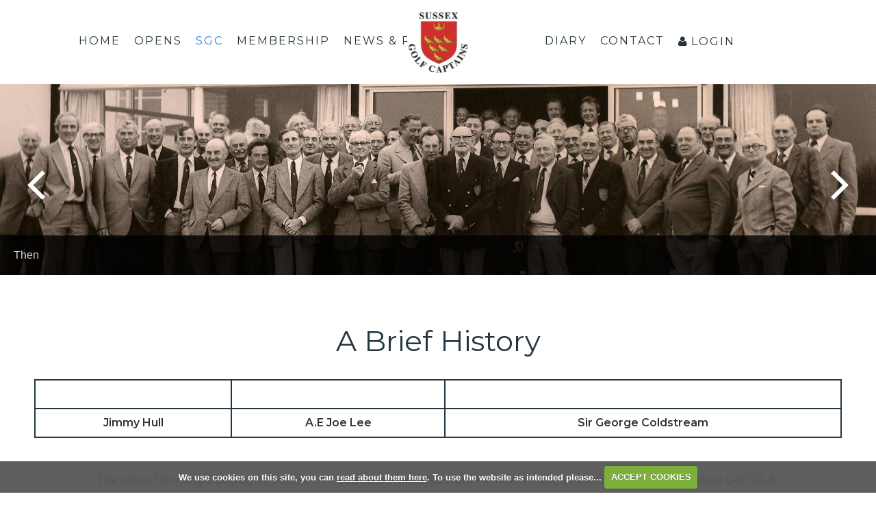

--- FILE ---
content_type: text/html; charset=UTF-8
request_url: https://www.sussexgolfcaptains.org/history
body_size: 23298
content:

<!DOCTYPE html>
<html lang="en">
<head>
<meta http-equiv="X-UA-Compatible" content="IE=edge" />
<title>History</title>


<link href="/styles/bootstrap.1655723398.css" rel="stylesheet" media="screen" type="text/css">
<link href="/styles/bootstrap_common.1655723398.css" rel="stylesheet" media="screen" type="text/css">


<link href="/customcss/styles/sussexcaptains.1681310394.css" rel="stylesheet" type="text/css" media="screen">

<link href="/print.1656928773.css" rel="stylesheet" type="text/css" media="print">
<script>
  var deviceType = 'computer';
  </script>
<meta name="viewport" content="width=device-width, initial-scale=1.0">
<!--[if lt IE 9]>
<script src="/javascript/html5shiv.js"></script>
<![endif]-->

<script src="/javascript/jquery.min.js"></script>
  <script src="/javascript/jquery-migrate-1.4.1.min.js"></script><link rel="stylesheet" href="/styles/fa440/css/font-awesome.min.css">
<script src="/javascript/jquery.mb.browser-master/jquery.mb.browser.min.js"></script><script type="text/javascript" src="/javascript/bootstrap.1655723397.js"></script>


 <link href="/images/resources/sussexcaptains/favicon.png" type="image/png" rel="icon" />

<meta name="revisit-after" content="1 days">
<meta name="robots" content="index,follow">
<meta name="description" content="Sussex Golf Captains">
<meta name="keywords" content="Sussex Golf Captains">
<meta http-equiv="Content-Type" content="text/html; charset=utf-8">
<meta http-equiv='content-language' content='en'>
<link rel="preconnect" href="https://fonts.googleapis.com">
<link rel="preconnect" href="https://fonts.gstatic.com" crossorigin>
<link href="https://fonts.googleapis.com/css2?family=Montserrat:wght@400;500;600&family=DM+Serif+Display&display=swap" rel="stylesheet"> 

<script type="text/javascript">
function resizeDiv() {
  
  var div = document.getElementById('slidecenter').getElementsByClassName('galleryInner')[0];
  
  var parentWidth = div.parentNode.clientWidth;
  var screenWidth = window.innerWidth;
  if (screenWidth > 400 && screenWidth <= 450) {
    var aspectRatio = 1.4; // Change this to the aspect ratio of your DIV
  } else if (screenWidth > 450 && screenWidth <= 600) {
    var aspectRatio = 1.5; // Change this to the aspect ratio of your DIV
  } else {
    var aspectRatio = 1.78; // Change this to the aspect ratio of your DIV
  }
  var maxWidth = parentWidth * 1; // Change this to set the maximum width as a percentage of the parent width e.g 0.8 for 80%
  var width = screenWidth > maxWidth ? maxWidth : screenWidth;
  div.style.width = width + 'px';
  div.style.height = width / aspectRatio + 'px';
}

window.addEventListener('resize', resizeDiv);
// Call the resizeDiv function when the page loads
window.onload = resizeDiv;
</script>
<script type="text/javascript" src="/main.js"></script>
    
<script src="/javascript/jquery.cookie.js"></script>
<script src="/javascript/jquery.cookiecuttr.js"></script>
<link href="/styles/cookiecuttr.css" rel="stylesheet" type="text/css" media="screen">
<script type="text/javascript">
$(document).ready(function () {
$.cookieCuttr({
cookieAnalytics: false,
cookiePolicyLink: "/cookie-usage.php",
cookieMessage: 'We use cookies on this site, you can <a href="{{cookiePolicyLink}}" title="read about our cookies">read about them here</a>. To use the website as intended please...',
cookieNotificationLocationBottom: true,
}); });
</script><script type="text/javascript" src="/highslide/highslide.js"></script>
<link rel="stylesheet" type="text/css" href="/highslide/highslide.css" />
<!--[if lt IE 7]>
<link rel="stylesheet" type="text/css" href="/highslide/highslide-ie6.css" />
<![endif]-->

<script type="text/javascript">
hs.registerOverlay({
	overlayId: 'closebutton',
	position: 'top right',
	fade: 2 // fading the semi-transparent overlay looks bad in IE
});

hs.graphicsDir = '/highslide/graphics/';
hs.wrapperClassName = 'borderless';
hs.showCredits = false;
hs.captionEval = 'this.thumb.alt';
hs.dimmingOpacity = 0.65;
hs.addSlideshow({
        // slideshowGroup: 'group1',
        interval: 5000,
        repeat: false,
        useControls: true,
        fixedControls: true,
        overlayOptions: {
                opacity: .6,
                position: 'top center',
                hideOnMouseOut: true
        }
});
// Optional: a crossfade transition looks good with the slideshow
hs.transitions = ['expand', 'crossfade'];
</script><link rel="stylesheet" href="/nivo-slider/nivo-slider.css" type="text/css" media="screen" />
<script src="/nivo-slider/jquery.nivo.slider.js" type="text/javascript"></script>
<style type="text/css">
.nivo-controlNav {
  position:absolute;
  left:260px;
  bottom:-42px;
}
.nivo-controlNav a {
  display:block;
  width:22px;
  height:22px;
  background:url(/images/nivo-bullets.png) no-repeat;
  text-indent:-9999px;
  border:0;
  margin-right:3px;
  float:left;
}
.nivo-controlNav a.active {
  background-position:0 -22px;
}

.nivo-directionNav a {
  display:block;
  width:30px;
  height:30px;
  background:url(/images/nivo-arrows.png) no-repeat;
  text-indent:-9999px;
  border:0;
}
a.nivo-nextNav {
  background-position:-30px 0;
  right:15px;
}
a.nivo-prevNav {
  left:15px;
}

.nivo-caption {
    text-shadow:none;
    font-family: Helvetica, Arial, sans-serif;
}
.nivo-caption a {
    color:#efe9d1;
    text-decoration:underline;
}

.nivo-directionNav {display: none}
.nivoInner:hover .nivo-directionNav {display: block}

/*====================*/
/*=== Other Styles ===*/
/*====================*/
.clear {
  clear:both;
}
</style>
<script type="text/javascript">
$(function() {
  if ($('.galleryWrapper .nivoInner').length) {
    $('.galleryWrapper .nivoInner').nivoSlider({
       effect: 'fade',
       animSpeed: 800,
       controlNav: true,
       pauseTime: 6000    });
  }

  $('.nivo-controlNav').wrap('<div class="nivo-controlNav-Wrapper"></div>');
});
</script>
<script type='text/javascript'> var layout3 = false; </script>
</head>
<body  class="body-class-history page-url-history  body-root-sgc body-nav-current-2 body-nav-current-has-2  body-public  body-contentpage body-inner " >
  
<div style='display:none;'><p><a style='display:none;' href='/extlink.php' rel='nofollow'>More</a></p></div>
  <div id="outerborder"><div id="outleft"></div>
  <div id="container">
  <!--sphider_noindex-->
    <div id="printbanner"><p class="clubname"><span class='clubnametext'>Sussex Golf Captains</span><img src="/images/resources/sussexcaptains/tssmall-sussexgolfcaptainsnew.png" align="right" alt=""></p></div><div class="header-wrapper noprint">
  <div class="header-space">
    <div class="header-logo">
      <a href="/"><img src="/images/resources/sussexcaptains/header-logo2.jpg"></a>
    </div>
    <div class="navbar navbar-inverse">
      <button type="button" class="btn btn-navbar" data-toggle="collapse" data-target=".nav-collapse">
          	<span class="club-menu-button-lines">
              <span class="icon-bar top-bar"></span>
              <span class="icon-bar middle-bar"></span>
              <span class="icon-bar bottom-bar"></span>
            </span>
            <span class="club-menu-button">Menu</span>
          </button>
      <div class="nav-collapse collapse">
        <div class="navbar-inner">
          <div id="topmenu">
  <ul id="nav" class="nav"><li class="first nav-level-1 nav-menu-home"><a href="/"><span>Home</span></a></li><li class=" nav-level-1 nav-menu-login.php"><a href="/login.php"><span>Login</span></a></li> <li class=" nav-level-1 nav-menu-competition2.php"><a href="/competition2.php"><span>Opens</span></a></li><li class="moredown dropdown nav-level-1 nav-haslevel-2 active top-menu-active nav-menu-sgc"><a href="/sgc" class="moredown dropdown-toggle" data-toggle="dropdown"><span>SGC</span></a><ul class='dropdown-menu' role='menu' aria-labelledby="dropdownMenu"><li class=" nav-level-2 nav-menu-committee"><a href="/committee"><span>Committee</span></a></li><li class=" nav-level-2 current nav-menu-history"><a href="/history"><span>History</span></a></li><li class=" nav-level-2 nav-menu-past_captains"><a href="/past_captains"><span>Past Captains</span></a></li> </ul></li><li class="moredown dropdown nav-level-1 nav-haslevel-2 nav-menu-membership"><a href="/membership" class="moredown dropdown-toggle" data-toggle="dropdown"><span>Membership</span></a><ul class='dropdown-menu' role='menu' aria-labelledby="dropdownMenu"><li class=" nav-level-2 nav-menu-notices"><a href="/notices"><span>Important Information</span></a></li><li class=" nav-level-2 nav-menu-opens_and_offers"><a href="/opens_and_offers"><span>Opens &amp; Offers</span></a></li><li class=" nav-level-2 nav-menu-membership_application_form"><a href="/membership_application_form"><span>Membership Application Form</span></a></li> </ul></li><li class="moredown dropdown nav-level-1 nav-haslevel-2 nav-menu-news_and_results"><a href="/news_and_results" class="moredown dropdown-toggle" data-toggle="dropdown"><span>News &amp; Results</span></a><ul class='dropdown-menu' role='menu' aria-labelledby="dropdownMenu"><li class=" nav-level-2 nav-menu-match_reports_2025"><a href="/match_reports_2025"><span>Match Reports 2025</span></a></li><li class=" nav-level-2 nav-menu-match_reports_2024"><a href="/match_reports_2024"><span>Match Reports 2024</span></a></li><li class=" nav-level-2 nav-menu-match_reports_2021"><a href="/match_reports_2021"><span>Match Reports 2023</span></a></li><li class=" nav-level-2 nav-menu-match_reports_2022"><a href="/match_reports_2022"><span>Match Reports 2022</span></a></li><li class=" nav-level-2 nav-menu-newsletters"><a href="/newsletters"><span>News</span></a></li><li class=" nav-level-2 nav-menu-gallery"><a href="/gallery"><span>Gallery</span></a></li> </ul></li><li class="moredown dropdown nav-level-1 nav-haslevel-2 nav-menu-diary"><a href="/diary" class="moredown dropdown-toggle" data-toggle="dropdown"><span>Diary</span></a><ul class='dropdown-menu' role='menu' aria-labelledby="dropdownMenu"><li class=" nav-level-2 nav-menu-events"><a href="/events"><span>Events</span></a></li> </ul></li><li class=" nav-level-1 nav-menu-contact"><a href="/contact"><span>Contact</span></a></li><li class=" nav-level-1 nav-menu-admin_login"><a href="/admin_login"><span>Login</span></a></li></ul></div>
        </div>
      </div>
    </div>
  </div>
</div>
<div class="content-wrapper">
  <div id="globalwrap">
    <!--/sphider_noindex--><div id="global">
      
      
      <div class="inner-page-wrapper">
  <div class="inner-slideshow" data-dashlane-rid="f096e3ee9275f510" data-form-type="">
    <div class="wysiwyg-editable"><div class="galleryWrapper galleryWrapperNivo"><div class="galleryInner nivoInner" style="height: 436px; width: 2000px; overflow:hidden">
                                
                                    
                                    
            
                        
            
            
                                                                                    

  <img title="#caption-2" src="/images/thumbs/slideshow/sussexcaptains/2000x436/0-0-0-0/1/2_2.jpg" width="2000" height="436" alt="" />

                                            
                                    
                                    
            
                        
            
            
                                                                                    

  <img title="#caption-356" src="/images/thumbs/slideshow/sussexcaptains/2000x436/0-0-0-0/1/2_356.jpg" width="2000" height="436" alt="" />

                    </div></div>
      <div  id="caption-2" style="display:none">
          <p>Then</p>  </div>
          <div  id="caption-356" style="display:none">
          <p>Now</p>  </div>
    
<style type="text/css">
  .galleryWrapperNivo img {display: block}

.galleryWrappervo  {
    position:relative;
}

.galleryInner {
    background:url(/nivo-slider/demo/images/loading.gif) no-repeat 50% 50%;
}

.galleryWrapperNivo  img {
    position:absolute;
    top:0px;
    left:0px;
    display:none;
}
.galleryWrapperNivo  a {
    border:0;
    display:block;
}

.nivo-controlNav {
 position: static;
 margin-right: auto; margin-left: auto;
 width: 100%;
 text-align: center;
 float: none;
}

.nivo-controlNav a {
  display: inline-block; float: none;
}


.nivo-controlNav-Wrapper {
 position: absolute; width: 100%; bottom: 30px; left: 0;
}

#globalwrap .nivo-caption > p {margin: 0; padding: 10px}

</style>
</div>
  </div>
  <div class="inner-main">
    <div class="page-space">
      <div class="inner-full">
        <div class="wysiwyg-editable">
  <h1>A Brief&nbsp;History</h1>
  <table cellspacing="0" cellpadding="0" border="1" align="center" style="width:100%">
    <tbody>
      <tr>
        <td>
          <img data-cke-saved-src="https://sussexcaptains.designmode.intelligentgolf.co.uk/images/thumbs/sites/sussexcaptains/Committee%20and%20Officials/940x0/1/jimmy-hull_med_hr.jpg" src="https://sussexcaptains.designmode.intelligentgolf.co.uk/images/thumbs/sites/sussexcaptains/Committee%20and%20Officials/940x0/1/jimmy-hull_med_hr.jpg" alt="" title="" data-max-height="250" style="max-height:250px">
        </td>
        <td>
          <img data-cke-saved-src="https://sussexcaptains.designmode.intelligentgolf.co.uk/images/thumbs/sites/sussexcaptains/Committee%20and%20Officials/940x0/1/joe-lee_med_hr.jpg" src="https://sussexcaptains.designmode.intelligentgolf.co.uk/images/thumbs/sites/sussexcaptains/Committee%20and%20Officials/940x0/1/joe-lee_med_hr.jpg" alt="" title="" data-max-height="250" style="max-height:250px">
        </td>
        <td>
          <img data-cke-saved-src="https://sussexcaptains.designmode.intelligentgolf.co.uk/images/thumbs/sites/sussexcaptains/Committee%20and%20Officials/940x0/1/sir-george-coldstream_med_hr.jpg" src="https://sussexcaptains.designmode.intelligentgolf.co.uk/images/thumbs/sites/sussexcaptains/Committee%20and%20Officials/940x0/1/sir-george-coldstream_med_hr.jpg" alt="" title="" data-max-height="250" style="max-height:250px">
        </td>
      </tr>
      <tr>
        <td>
          <strong>Jimmy Hull</strong>
        </td>
        <td>
          <strong>A.E Joe Lee</strong>
        </td>
        <td>
          <strong>Sir George Coldstream</strong>
        </td>
      </tr>
    </tbody>
  </table>
  <h6></h6>
  <p>
    <span></span>
    <br>
  </p>
  <p>
    <span>The idea of forming a Society of Sussex Golf Captains emanated from Mr Jimmy Hull, a Past Captain of Peacehaven Golf Club.</span>
  </p>
  <p>
    <span style="color: var(--bodycolor); font-family: var(--bodyfont);">He discussed its possibility with Mr A.E Lee, Hon Secretary of the club, and it was decided that enquiries be made amongst the many past</span>
    <br>
  </p>
  <p>Captains at Peacehaven and other local clubs for their reactions to the idea and ascertain support there may be for such a society.
    <br>
    <br>Mr Hull and Mr Lee sent a letter to all 35 golf clubs in the county (as there were then) initially with little success. After which, the two gentlemen made personal visits to the Sussex golf clubs with letters addressed to every reigning Captain.
    <br>
    <br>Mr Hull had family connections in Gloucestershire who already had a Captains' Society, and it was their set of rules that he proposed to adopt, should the formation of the society be successful.
    <br>After receiving 25 positive replies, it was deemed to be very encouraging, and it was decided to call a meeting of all interested parties. With the support of Mr H.W Andrews and the Captain of Seaford Golf Club, a meeting was held there on 22nd February 1964.
    <br>
    <br>14 Captains attended this meeting, and many letters of apology were received, wishing the society well if formed.
    <br>
    <br>The meeting was indeed a great success, and it was proposed, from the floor, that the society be formed and called The Society of Sussex Golf Captains and that the rules of the Gloucestershire Captains be adopted with suitable amendments as required.
    <br>
    <br>The following officers were elected:
    <br>
    <br>President: Sir George Coldstream KCB, KVCO, QC (Seaford)
    <br>Vice President: Capt, A.F Akhurst, CBE, RN (Seaford)
    <br>Captain: Mr J.C.G Hull (Peacehaven)
    <br>Hon. Sec: Mr A.E Lee (Peacehaven)
    <br>Hon. Treasurer: Mr J Wilkinson (Peacehaven)
    <br>Committee: Mr H.R.T Sayers (Brighton &amp; Hove)
    <br>Mr R.A Gray (Waterhall)
    <br>Mr M.E Parker (Seaford Head)
    <br>
    <br>Again, through the generosity of Mr H.W Andrews, who gave courtesy of the course to the society, the Spring Meeting was held with resounding success, and so the society was truly off to a good start.
    <br>
    <br>Since 1964 the society has grown to over 500 members represented by 50 different Sussex golf clubs, and at the 2004 AGM, the name was changed to The Sussex Golf Captains.
  </p>
  <p>
    <br>
  </p>
  <table border="1" cellspacing="0" cellpadding="0" style="width:100%">
    <tbody>
      <tr>
        <td>
          <a data-cke-saved-href="/uploads/sussexcaptains/File/History of The Sussex Golf Captains.pdf" href="/uploads/sussexcaptains/File/History of The Sussex Golf Captains.pdf">
            <strong>Download the full history of Sussex Golf Captains, here</strong>
          </a>.
        </td>
      </tr>
    </tbody>
  </table>
  <p>
    <br>
  </p>
</div><grammarly-extension data-grammarly-shadow-root="true" style="position: absolute; top: 0px; left: 0px; pointer-events: none; z-index: auto;" class="cGcvT"></grammarly-extension><grammarly-extension data-grammarly-shadow-root="true" style="position: absolute; top: 0px; left: 0px; pointer-events: none; z-index: auto;" class="cGcvT"></grammarly-extension><grammarly-extension data-grammarly-shadow-root="true" style="position: absolute; top: 0px; left: 0px; pointer-events: none; z-index: auto;" class="cGcvT"></grammarly-extension><grammarly-extension data-grammarly-shadow-root="true" style="position: absolute; top: 0px; left: 0px; pointer-events: none; z-index: auto;" class="cGcvT"></grammarly-extension>
      </div>
    </div>
  </div>
</div>
<div class="page-footer" data-dashlane-rid="77ad0b14c2dcb770" data-form-type="">
  <div class="wysiwyg-editable">
      
      
      
      
      
      
      
      <div class="public-footer">
  <div class="page-space">
    <div class="public-footer-row row-fluid">
      <div class="span5 footer-contact">
        <div class="wysiwyg-editable">
  <h4>Contact Us</h4>
  <p>Got a question to ask or some news
    <br>that you would like to share? 
    <a data-cke-saved-href="contact" target="_self" href="contact">Contact us</a>
  </p>
</div>
        <div class="footer-social">
          <div class="wysiwyg-editable">
  <h4>Follow Us On Social Media</h4>
  <p>
    <a data-cke-saved-href="https://www.facebook.com/sussexgolfcaptains" target="_blank" href="https://www.facebook.com/sussexgolfcaptains">
      <em class="fa fa-facebook">&nbsp;</em> Like us on facebook 
    </a>
  </p>
</div>
        </div>
      </div>
      <div class="span3 footer-links">
        <div class="wysiwyg-editable">
  <h4>Useful Links</h4>
  <p>
    <a data-cke-saved-href="https://www.englandgolf.org/" target="_blank" href="https://www.englandgolf.org/">England Golf</a>
  </p>
  <p>
    <a data-cke-saved-href="https://www.congu.co.uk/" target="_blank" href="https://www.congu.co.uk/">CONGU</a>
  </p>
  <p>
    <a data-cke-saved-href="https://www.randa.org/en/" target="_blank" href="https://www.randa.org/en/">R&amp;A</a>
  </p>
  <p>
    <a data-cke-saved-href="https://www.safegolf.org/" target="_blank" href="https://www.safegolf.org/">Safe Golf</a>
  </p>
  <p>
    <a data-cke-saved-href="http://www.sussexgolf.org/" target="_blank" href="http://www.sussexgolf.org/">Sussex County
      <br>
      <span>Golf Association</span> 
    </a>
  </p>
</div>
      </div>
      <div class="span4 footer-twitter" data-dashlane-rid="91d0c260596976b8">
        <div class="wysiwyg-editable">
  <p>
    <br>
  </p>
  <p>
    <a data-cke-saved-href="https://www.golfbreaks.com/en-gb/" target="_blank" href="https://www.golfbreaks.com/en-gb/">
      <img data-cke-saved-src="/images/sites/sussexcaptains/pages/8/940x0/1/golfbreaks.png" src="/images/sites/sussexcaptains/pages/8/940x0/1/golfbreaks.png">
    </a>
    <br>
  </p>
  <p>
    <br>
  </p>
</div>
      </div>
    </div>
  </div>
</div>                                </div>
</div>            <div id="closebutton" class="highslide-overlay closebutton" onclick="return hs.close(this)" title="Close"></div><br style='clear:both;'><br style="clear:both;display:none;"></div><div id="printfooter"><br><img src="/images/resources/sussexcaptains/tssmall-sussexgolfcaptainsnew.png" style="float:left;" class="footerClubLogo"><br><p class=\"para\" style=\"text-align:center;\">Created by intelligentgolf version 10.1.2.<br><br></div></div></div>
</div>
<div class="members-footer">
  <div class="page-space">
    <div class="members-row row-fluid">
      <div class="span9 mf-copy">
        Copyright &copy; 2026 Sussex Golf Captains. All Rights Reserved.
      </div>
      <div class="span3 mf-ig-logo">
        <a href="https://www.intelligentgolf.co.uk" target="_blank"><img src="/images/lightbg_ig_logo.png"></a>
      </div>
    </div>
  </div>
</div></div></div>
<div id="outright"></div></div>
<!-- Google tag (gtag.js) -->
<script async src="https://www.googletagmanager.com/gtag/js?id=G-R2J9T4GHQ5"></script>
<script>
  window.dataLayer = window.dataLayer || [];
  function gtag(){dataLayer.push(arguments);}
  gtag("js", new Date());

  gtag("config", "G-R2J9T4GHQ5", {
    "cookie_flags": "max-age=7200;secure;samesite=none",
    "auth": "Not Logged In",
    "userLevel": "Not Logged In",
    "memberType": "Not Logged In"
  });</script><script>

  // navbar fixererer
  
  $(window).on("scroll touchmove", function () {
    var winwidth = window.innerWidth;
    if (winwidth > 979){
      $('body').toggleClass('fix', $(document).scrollTop() > 50);
    }
    else {
      $('body').removeClass('fix');
    }
  });
  
  // set home box links
  
  $(document).ready(function(){
    $('.body-class-members .home-page-wrapper .bottom-home-row .span4 > a').attr('href','');
    var oneLink = $('.body-public .editor-only-one a').attr('href');
    $('.body-public .home-box-one > a').attr('href', oneLink);
    var twoLink = $('.body-public .editor-only-two a').attr('href');
    $('.body-public .home-box-two > a').attr('href', twoLink);
    var threeLink = $('.body-public .editor-only-three a').attr('href');
    $('.body-public .home-box-three > a').attr('href', threeLink);
  });
  
  // button switcherer
  
  $('.btn-navbar').click(function(){
    $('.btn-navbar').toggleClass('active');
  });
  
  // invalid page
  
  $(document).ready(function(){
    var checkInvalid = $('.body-public #globalwrap h3').html();
    if(checkInvalid == "Invalid Page") {
      $('body').addClass('invalid-page');
    }
  });

</script></body></html>

--- FILE ---
content_type: text/css;charset=UTF-8
request_url: https://www.sussexgolfcaptains.org/customcss/styles/sussexcaptains.1681310394.css
body_size: 44901
content:
/* anton styles */

/* variables */

:root {
  --bodyfont: 'Montserrat', sans-serif;
  --headingfont: 'Montserrat', sans-serif;
  --headingcolor: #263741;
  --headingcolor2: #1686F2;
  --bodycolor: #333;
  --headerbg: #FFF;
  --publicfooterbg: #28363F;
  --membersfooterbg: #DBE9F2;
  --navlink: #26353C;
  --navactivelink: #1B85F3;
  --dropdownbg: #E7F3FF;
  --dropdownbgactive: #cfdae5;
  --scorecardwhite: #eee;
  --scorecardyellow: #fc0;
  --scorecardred: #f00;
  --scorecardgreen: #218621;
}

.CodeMirror-wrap .CodeMirror-scroll {
  height: 600px;
}

.content-wrapper {
  line-height: 28px;
}

.body-public .nav > li.nav-menu-login\.php {
  display: none;
}

.body-public .nav > li.nav-menu-competition\.php {
  display: none;
}

/* general styles */

body {
  font-size: 16px;
  font-family: var(--bodyfont);
  color: var(--bodycolor);
}

h1 {
  font-weight: 400;
  font-size: 42px;
  line-height: 52px;
  color: var(--headingcolor);
  margin-bottom: 30px;
  font-family: var(--headingfont);
}

h2 {
  font-weight: 400;
  font-size: 30px;
  line-height: 40px;
  color: var(--headingcolor);
  margin-top: 20px;
  margin-bottom: 25px;
  font-family: var(--headingfont);
}

h3 {
  font-weight: 400;
  font-size: 26px;
  line-height: 36px;
  color: var(--headingcolor);
  margin-top: 20px;
  margin-bottom: 25px;
  font-family: var(--headingfont);
}

h4 {
  font-size: 22px;
  line-height: 32px;
  font-weight: 400;
  color: var(--headingcolor2);
  margin-bottom: 20px;
}

h5 {
  font-size: 20px;
  line-height: 30px;
  font-weight: 400;
  color: var(--headingcolor2);
  margin-bottom: 20px;
}

h6 {
  font-size: 16px;
  line-height: 26px;
  font-weight: 400;
  margin-bottom: 10px;
  color: var(--headingcolor);
  font-family: var(--headingfont);
}

h5 a, .gallery-image .ss-controls a, .gallery-image .nav-controls a {
  background: transparent;
  color: var(--headingcolor);
  display: inline-block;
  padding: 6px 25px;
  font-weight: 600;
  text-transform: uppercase;
  font-size: 16px;
  letter-spacing: 1px;
  border: 1px solid var(--headingcolor);
  border-radius: 0px;
  margin-top: 10px;
  position: relative;
}

.content-wrapper h5 a:hover, .content-wrapper h5 a:focus, .gallery-image .ss-controls a:hover, .gallery-image .ss-controls a:focus, .gallery-image .nav-controls a:hover, .gallery-image .nav-controls a:focus {
  background: var(--headingcolor);
  color: #fff;
  text-decoration: none;
  border: 1px solid var(--headingcolor);
}

a {
  color: var(--headingcolor);
  transition: all 400ms ease-in-out;
  -moz-transition: all 400ms ease-in-out;
  -webkit-transition: all 400ms ease-in-out;
}

a:hover, a:focus {
  color: var(--headingcolor2);
  text-decoration: none;
}

a:focus {
  outline: 0;
}

input, button, select, textarea {
  font-family: var(--bodyfont);
}

/* header styles */

.header-wrapper {
  position: fixed;
  top: 0px;
  left: 0px;
  background: var(--headerbg);
  width: 100%;
  min-height: 123px;
  z-index: 100;
  transition: all 300ms ease-in-out;
  -moz-transition: all 300ms ease-in-out;
  -webkit-transition: all 300ms ease-in-out;
}

.fix .header-wrapper {
  min-height: 95px;
}

.header-space {
  width: 1170px;
  margin: 0px auto;
}

.header-logo {
  position: absolute;
  left: 0px;
  right: 0px;
  text-align: center;
  top: 17px;
  width: 90px;
  z-index: 30;
  margin: 0px auto;
  transition: all 300ms ease-in-out;
  -moz-transition: all 300ms ease-in-out;
  -webkit-transition: all 300ms ease-in-out;
}

.fix .header-logo {
  top: 5px;
  width: 85px;
}

/* navbar */

.navbar {
  margin: 0px;
}

.navbar-inverse .navbar-inner {
  background: transparent;
  border: none;
  box-shadow: none;
  position: relative;
  top: 40px;
  transition: all 300ms ease-in-out;
  -moz-transition: all 300ms ease-in-out;
  -webkit-transition: all 300ms ease-in-out;
}

.fix .navbar-inverse .navbar-inner {
  top: 27px;
}

.navbar-inverse .navbar-inner .nav > li > a {
  text-transform: uppercase;
  letter-spacing: 2px;
  color: var(--navlink);
  text-shadow: none;
}

.navbar-inverse .navbar-inner .nav > li.current > a, .navbar-inverse .navbar-inner .nav > li > a:hover, .navbar-inverse .navbar-inner .nav > li > a:focus {
  color: var(--navactivelink);
  background: transparent;
}

.navbar-inverse .nav li.dropdown.open > .dropdown-toggle, .navbar-inverse .nav li.dropdown.active > .dropdown-toggle, .navbar-inverse .nav li.dropdown.open.active > .dropdown-toggle {
  background: transparent;
  color: var(--navactivelink);
  box-shadow: none;
}

.dropdown-menu {
  background: var(--dropdownbg);
}

.dropdown-menu > li.current > a, .dropdown-menu > li > a:hover, .dropdown-menu > li > a:focus {
  background: var(--dropdownbgactive);
  color: #333;
}

/* footer */

.public-footer {
  background: var(--publicfooterbg);
  color: #fff;
  padding: 60px 0px;
}

.public-footer h4 {
  text-transform: uppercase;
  letter-spacing: 2px;
  color: #fff;
  font-size: 20px;
  line-height: 26px;
  margin-top: 0px;
  margin-bottom: 15px;
  font-weight: 600;
}

.footer-contact a {
  color: #fff;
}

.footer-contact a:hover {
  text-decoration: underline;
}

.footer-social a {
  color: #fff;
  text-transform: uppercase;
  font-weight: 600;
  letter-spacing: 1px;
}

.footer-social a:hover {
  text-decoration: underline;
}

.footer-social a em {
  margin-right: 4px;
  display: inline-block;
  width: 20px;
  line-height: 20px;
  text-align: center;
  background: #fff;
  color: var(--publicfooterbg);
  border-radius: 2px;
  text-align: center;
}

.footer-social a em::before {
  left: 2px;
  position: relative;
}

.footer-links p {
  margin-bottom: 2px;
}

.footer-links a {
  color: #fff;
}

.footer-links a:hover {
  text-decoration: underline;
}

.members-footer {
  background: var(--dropdownbg);
  padding: 10px 0px;
}

.mf-copy {
  padding-top: 9px;
}

.mf-ig-logo {
  text-align: right;
}

.mf-ig-logo img {
  width: 120px;
}

/* page */

#globalwrap {
  padding-top: 0px;
}

.page-space {
  padding: 0px 200px;
}

/* home */

.home-page-wrapper {
  margin-top: 123px;
  margin-bottom: 120px;
}

.home-slideshow {
  position: relative;
}

.home-slideshow .galleryInner {
  width: 100% !important;
  height: auto !important;
}

.home-intro {
  margin-top: 90px;
  text-align: center;
}

.top-home-row {
  margin-top: 100px;
  display: flex;
}

.top-home-row h3 {
  margin: 0px;
  font-family: var(--bodyfont);
}

.home-news-col h3 {
  background: #1686F2;
  color: #fff;
  font-size: 16px;
  line-height: 26px;
  padding: 10px 30px;
  text-transform: uppercase;
  letter-spacing: 2px;
  font-weight: 600;
}

.home-upcoming-col h3, .home-results-col h3 {
  background: var(--headingcolor);
  color: #fff;
  font-size: 16px;
  line-height: 26px;
  padding: 10px 30px;
  text-transform: uppercase;
  letter-spacing: 2px;
  font-weight: 600;
}

.top-home-row .span4 h4 {
  margin: 0px;
  position: absolute;
  bottom: 0px;
  left: 0px;
  width: 100%;
}

.top-home-row .span4 h4.media-heading {
  position: relative;
}

.top-home-row .span4 h4 a {
  display: inline-block;
  background: #DBE9F2;
  color: var(--headingcolor);
  padding: 10px 30px;
  text-transform: uppercase;
  letter-spacing: 2px;
  font-size: 16px;
  line-height: 26px;
  width: calc(100% - 60px);
}

.top-home-row .span4 h4 a:hover {
  background: var(--headingcolor);
  color: #fff;
}

.top-home-row .span4 {
  background: #E7F3FF;
  padding-bottom: 64px;
  position: relative;
}

.home-upcoming-col .upcomingcomp {
  padding: 0px 30px;
}

.home-results-col .recentcomps {
  padding: 0px 30px;
}

.home-upcoming-col .upcomingcomp a {
  display: block;
}

.home-upcoming-col .upcomingcomp span {
  color: var(--navactivelink);
  text-transform: uppercase;
  letter-spacing: 1px;
  font-weight: 600;
}

.home-news-col .news-item {
  padding: 0px 30px;
}

.home-news-col .img-polaroid {
  background: transparent;
  padding: 0px;
  border: none;
  box-shadow: none;
}

.home-news-col .media > .pull-left {
  margin-right: 15px;
}

.home-news-col .media-body {
  position: relative;
}

.home-news-col .media-heading {
  color: var(--bodycolor);
  font-size: 18px;
  line-height: 26px;
  margin: 0px 0px 8px;
}

.home-news-col .news-date {
  font-size: 0px;
}

.home-news-col .news-date .news-date-inner > span {
  font-size: 16px;
  color: var(--navactivelink);
  text-transform: uppercase;
  letter-spacing: 1px;
  margin-right: 5px;
  font-weight: 600;
}

.home-news-col .news-summary {
  font-size: 0px;
}

.home-news-col .news-summary a {
  position: absolute;
  top: 0px;
  left: 0px;
  width: 100%;
  height: 100%;
  font-size: 0px !important;
}

.bottom-home-row {
  margin-top: 80px;
}

.body-public [class*="editor-only"] {
  display: none;
}

.bottom-home-row .span4 {
  position: relative;
}

.home-box-overlay {
  position: absolute;
  top: 0px;
  left: 0px;
  width: 100%;
  height: 100%;
  z-index: 2;
  background: rgba(0,0,0,0.4);
  transition: all 300ms ease-in-out;
  -moz-transition: all 300ms ease-in-out;
  -webkit-transition: all 300ms ease-in-out;
}

.bottom-home-row .span4:hover .home-box-overlay {
  background: rgba(0,0,0,0);
}

.home-box-content {
  position: absolute;
  top: 50%;
  transform: translateY(-50%);
  left: 10px;
  right: 10px;
  text-align: center;
  color: #fff;
  margin: 0px;
  font-weight: 600;
  letter-spacing: 1px;
  text-transform: uppercase;
  font-size: 20px;
  z-index: 10;
  text-shadow: 1px 1px #000;
}

.home-box-content p {
  color: #fff;
  margin: 0px;
  font-weight: 600;
  letter-spacing: 1px;
}

/* inner */

#global > br {
  display: none;
}

.inner-page-wrapper {
  margin-top: 123px;
  margin-bottom: 110px;
}

.inner-slideshow {
  position: relative;
}

.inner-slideshow .galleryInner {
  width: 100% !important;
  height: auto !important;
}

.inner-full {
  margin-top: 70px;
  text-align: center;
}

.inner-row {
  margin-top: 60px;
}

.inner-col {
  text-align: center;
}

.inner-col h6 {
  font-family: var(--bodyfont);
  color: var(--headingcolor2);
  text-transform: uppercase;
  letter-spacing: 1px;
  font-weight: 600;
  margin: 20px 0px 0px;
}

.inner-col h5 {
  margin: 0px;
  color: var(--bodycolor);
}

.inner-full h6 {
  font-family: var(--bodyfont);
  color: var(--bodycolor);
  text-transform: uppercase;
  letter-spacing: 1px;
  font-weight: 600;
}

/* default pages */

body[class*="php-"], .body-class-members, .body-class-visitorbooking, .body-class-getawayletter, [class*="body-class-setcoursestatus"], .body-class-opens, .body-loginpage {
  background: url('/images/resources/sussexcaptains/members-bg.jpg');
  background-repeat: no-repeat;
  background-size: cover;
  background-attachment: fixed;
  background-position: center;
}

body[class*="php-"] .header-wrapper, .body-class-members .header-wrapper, .body-class-visitorbooking .header-wrapper, .body-class-getawayletter .header-wrapper, [class*="body-class-setcoursestatus"] .header-wrapper, .body-class-opens .header-wrapper, .body-loginpage .header-wrapper {
  background: var(--headerbg);
  width: 100%;
  min-height: 95px;
  position: relative;
}

body[class*="php-"] .header-logo, .body-class-members .header-logo, .body-class-visitorbooking .header-logo, .body-class-getawayletter .header-logo, [class*="body-class-setcoursestatus"] .header-logo, .body-class-opens .header-logo, .body-loginpage .header-logo {
  width: 85px;
  top: 5px;
}

body[class*="php-"] .nav-section, .body-class-members .nav-section, .body-class-visitorbooking .nav-section, .body-class-getawayletter .nav-section, [class*="body-class-setcoursestatus"] .nav-section, .body-class-opens .nav-wrapsectionper, .body-loginpage .nav-section {
  margin-top: 0px;
  width: auto;
}

body[class*="php-"] .header-info, .body-class-members .header-info, .body-class-visitorbooking .header-info, .body-class-getawayletter .header-info, [class*="body-class-setcoursestatus"] .header-info, .body-class-opens .header-info, .body-loginpage .header-info {
  margin-bottom: 10px;
}

body[class*="php-"] .header-login, .body-class-members .header-login, .body-class-visitorbooking .header-login, .body-class-getawayletter .header-login, [class*="body-class-setcoursestatus"] .header-login, .body-class-opens .header-login, .body-loginpage .header-login {
  display: none;
}

body[class*="php-"] .navbar-inverse .navbar-inner, .body-class-members .navbar-inverse .navbar-inner, .body-class-visitorbooking .navbar-inverse .navbar-inner, .body-class-getawayletter .navbar-inverse .navbar-inner, [class*="body-class-setcoursestatus"] .navbar-inverse .navbar-inner, .body-class-opens .navbar-inverse .navbar-inner, .body-loginpage .navbar-inverse .navbar-inner {
  margin-top: 0px;
  margin-left: 0px;
  z-index: 10;
  padding-right: 0px;
  text-align: left;
  position: relative;
  top: 27px;
  width: auto;
}

body[class*="php-"] .header-space, .body-class-members .header-space, .body-class-visitorbooking .header-space, .body-class-getawayletter .header-space, [class*="body-class-setcoursestatus"] .header-space, .body-class-opens .header-space, .body-loginpage .header-space {
  width: 1170px;
  margin: 0px auto;
}

body[class*="php-"] .content-wrapper, .body-class-members .content-wrapper, .body-class-visitorbooking .content-wrapper, .body-class-getawayletter .content-wrapper, [class*="body-class-setcoursestatus"] .content-wrapper, .body-class-opens .content-wrapper, .body-loginpage .content-wrapper {
  width: 1170px;
  margin: 0px auto;
}

body[class*="php-"] #globalwrap, .body-class-visitorbooking #globalwrap, .body-class-getawayletter #globalwrap, [class*="body-class-setcoursestatus"] #globalwrap, .body-class-opens #globalwrap, .body-loginpage #globalwrap {
  margin-top: 110px;
  margin-bottom: 60px;
  border: 2px solid var(--headingcolor2);
  padding: 20px;
  background: rgba(255,255,255,0.9);
}

.body-class-members #container #globalwrap {
  margin-top: 100px;
  margin-bottom: 60px;
  border: 2px solid var(--headingcolor2);
  padding: 20px;
  background: rgba(255,255,255,0.9);
}

body[class*="php-"] .members-footer, .body-class-members .members-footer, .body-class-visitorbooking .members-footer, .body-class-getawayletter .members-footer, [class*="body-class-setcoursestatus"] .members-footer, .body-class-opens .members-footer, .body-loginpage .members-footer {
  background: var(--membersfooterbg);
}

/* sticky footer */

@media (min-width: 768px) {
  html {
    position: relative;
    min-height: 100%;
  }
  body[class*="php-"], .body-class-members, .body-class-visitorbooking, .body-class-getawayletter, [class*="body-class-setcoursestatus"], .body-class-opens, .body-loginpage {
   margin-bottom: 110px; 
  }
  body[class*="php-"] .members-footer, .body-class-members .members-footer, .body-class-visitorbooking .members-footer, .body-class-getawayletter .members-footer, [class*="body-class-setcoursestatus"] .members-footer, .body-class-opens .members-footer, .body-loginpage .members-footer {
    position: absolute;
    bottom: 0px;
    width: 100%;
    height: 40px;
  }
}

/* login page */

#login {
  text-align: center;
}

#login h3 {
  margin: 0px;
  padding-bottom: 20px;
}

#login fieldset {
  padding: 0;
  margin: 0;
  border: 0;
  display: inline-block;
  transform: translateX(-90px);
}

#login input[type*="submit"] {
  margin-top: 20px;
  letter-spacing: 2px;
  font-size: 16px;
}

#login > div {
  padding-bottom: 0px !important;
}

/* buttons */

input[type*="submit"], a.btn, button.btn {
  display: inline-block;
  text-shadow: none;
  background: var(--headingcolor);
  color: #fff;
  padding: 8px 12px;
  border-radius: 0px;
  text-transform: uppercase;
  letter-spacing: 2px;
  font-size: 16px;
  font-weight: 400;
  border: none;
   transition: all 300ms ease-in-out;
  -moz-transition: all 300ms ease-in-out;
  -webkit-transition: all 300ms ease-in-out;
}

input[type*="submit"]:hover, a.btn:hover, button.btn:hover {
  background: var(--headingcolor2);
  color: white;
}

/* no pin page */

.php-login .nav > li.nav-menu-login\.php {
  display: none;
}

.php-login .nav > li.nav-menu-competition\.php {
  display: none;
}

/* members */

thead {
  background: var(--headingcolor);
  color: #fff;
  font-weight: 400;
}

thead a {
  color: #fff;
  text-decoration: underline;
}

.table th {
  font-weight: 400;
}

.php-index.body-class-members #container #globalwrap {
  background: transparent;
  border: none;
  padding: 0px;
}

.php-index #leftcontent > div, .php-index #rightcontent > div {
  background: rgba(255,255,255,0.8);
  border: 2px solid var(--headingcolor2);
  position: relative;
}

.php-index #globalwrap .weatherMini {
  position: absolute;
  top: 2px;
  right: 2px;
}

.php-index #globalwrap .weatherImage.image-night {
  background: transparent;
}

.php-index #globalwrap .weatherImage img {
  background: var(--headingcolor);
  border-radius: 50%;
}

.php-weatherfg #globalwrap .weatherImage.image-night {
  background: transparent;
}

.php-weatherfg #globalwrap .weatherImage img, .php-weatherfg #globalwrap .weatherImage img.image-night {
  background: var(--headingcolor);
  border-radius: 50%;
}

.php-analysis .content-wrapper .pull-left, .php-courseanalysis .content-wrapper .pull-left {
  float: none;
}

.php-analysis .content-wrapper .pull-right, .php-courseanalysis .content-wrapper .pull-right {
  float: none;
}

.content-wrapper .well {
  background: transparent;
  padding: 10px;
  border: none;
  box-shadow: none;
}

.body-class-members .content-wrapper {
  line-height: 28px;
}

.body-class-members .nav-menu-information .dropdown-menu .nav-menu-information {
  display: none;
}

/*.body-class-members .content-wrapper a {
  text-decoration: underline;
}*/

.body-class-members .content-wrapper a.btn {
  text-decoration: none;
}

.body-class-members .header-wrapper .header-logo {
  top: 6px;
  margin-top: 0px;
}

.body-class-members .header-login {
  display: none;
}

.body-class-members .navbar-inverse .navbar-inner {
  margin-right: 0px;
}

.php-halloffame .hallOfFame > div:nth-child(3) {
  padding-left: 20px;
}

#ui-datepicker-div {
  display: none;
}

.php-search .content-wrapper input {
  margin-bottom: 0px;
}

body[class*="php-"] .header-wrapper, .body-class-members .header-wrapper, .body-class-visitorbooking .header-wrapper, .body-class-getawayletter .header-wrapper, [class*="body-class-setcoursestatus"] .header-wrapper, .body-class-opens .header-wrapper, .body-loginpage .header-wrapper {
  position: relative;
}

.body-class-members.body-contentpage .galleryInner {
  width: 100% !important;
  height: auto !important;
}

.body-class-members.body-contentpage .content-wrapper .container {
  width: auto;
}

/* desktop responsive */

@media (min-width: 1600px) and (max-width: 1799px) {
  .page-space {
    padding: 0px 150px;
  }
  .home-upcoming-col .upcomingcomp span {
    letter-spacing: 0px;
  }
}

@media (min-width: 1400px) and (max-width: 1599px) {
  .page-space {
    padding: 0px 100px;
  }
  .home-upcoming-col .upcomingcomp span {
    letter-spacing: 0px;
    text-transform: capitalize;
  }
}

@media (min-width: 1200px) and (max-width: 1399px) {
  .page-space {
    padding: 0px 50px;
  }
  .home-upcoming-col .upcomingcomp span {
    letter-spacing: 0px;
    text-transform: capitalize;
  }
  .home-news-col .news-date .news-date-inner > span {
    text-transform: capitalize;
    letter-spacing: 0px;
  }
}

@media (min-width: 1200px) {
  .body-public .navbar-inner .nav > li:nth-child(1), .body-class-members.php-login .navbar-inner .nav > li:nth-child(1) {
    margin-left: 30px;
  }
  .body-class-members.php-login .navbar-inner .nav > li:nth-child(5) {
    margin-left: 0px;
  }
  .body-public .navbar-inner .nav > li:nth-child(7), .body-class-members.php-login .navbar-inner .nav > li:nth-child(7) {
    margin-left: 100px;
  }
  .body-class-members .navbar-inner .nav > li:nth-child(1) {
    margin-left: 37px;
  }
  .body-class-members .navbar-inner .nav > li:nth-child(5) {
    margin-left: 90px;
  }
}

.navbar-inner li.nav-menu-admin_login > a::before {
  content: '\f007';
  font-family: 'FontAwesome';
  margin-right: 4px;
}

/* main responsive */

/* landscape tablet */

@media (min-width: 980px) and (max-width: 1199px) {
  .page-space {
    padding: 0px 25px;
  }
  .header-space {
    width: 940px;
  }
  .navbar-inverse .navbar-inner .nav > li > a {
    letter-spacing: 0px;
    text-transform: capitalize;
    font-size: 15px;
  }
  .body-public .navbar-inner .nav > li:nth-child(1), .body-class-members.php-login .navbar-inner .nav > li:nth-child(1) {
    margin-left: 30px;
  }
  .body-class-members.php-login .navbar-inner .nav > li:nth-child(5) {
    margin-left: 0px;
  }
  .body-public .navbar-inner .nav > li:nth-child(7), .body-class-members.php-login .navbar-inner .nav > li:nth-child(7) {
    margin-left: 100px;
  }
  .home-upcoming-col .upcomingcomp span {
    letter-spacing: 0px;
    text-transform: capitalize;
  }
  .home-news-col .news-date .news-date-inner > span {
    text-transform: capitalize;
    letter-spacing: 0px;
  }
  .home-news-col h3 {
    text-transform: capitalize;
    letter-spacing: 0px;
    padding: 10px 20px;
  }
  .home-upcoming-col h3, .home-results-col h3 {
    text-transform: capitalize;
    letter-spacing: 0px;
    padding: 10px 20px;
  }
  .home-upcoming-col .upcomingcomp {
    padding: 0px 20px;
  }
  .home-results-col .recentcomps {
    padding: 0px 20px;
  }
  .home-news-col .news-item {
    padding: 0px 20px;
  }
  .top-home-row .span4 h4 a {
    padding: 10px 20px;
    width: calc(100% - 40px);
  }
  body[class*="php-"] .header-space, .body-class-members .header-space, .body-class-visitorbooking .header-space, .body-class-getawayletter .header-space, [class*="body-class-setcoursestatus"] .header-space, .body-class-opens .header-space, .body-loginpage .header-space {
    width: 940px;
  }
  body[class*="php-"] .content-wrapper, .body-class-members .content-wrapper, .body-class-visitorbooking .content-wrapper, .body-class-getawayletter .content-wrapper, [class*="body-class-setcoursestatus"] .content-wrapper, .body-class-opens .content-wrapper, .body-loginpage .content-wrapper {
    width: 940px;
  }
  .body-class-members .navbar-inner .nav > li:nth-child(1) {
    margin-left: 33px;
  }
  .body-class-members .navbar-inner .nav > li:nth-child(5) {
    margin-left: 100px;
  }
  .php-roundmgmt table td, .php-roundmgmt table th {
    padding: 2px;
    font-size: 12px;
  }
  #global.teebooking .tabs li a {
    font-size: 100%;
    padding: 10px;
  }
  .php-roundmgmt .dateperiods {
    width: 56%;
  }
  .php-knockout #globalwrap {
    overflow-x: scroll;
  }
  .table td, .table th, table td, table th {
    padding: 6px;
    font-size: 14px;
  }
}

/* portrait tablet */

@media (min-width: 768px) and (max-width: 979px) {
  .page-space {
    padding: 0px 20px;
  }
  .header-space {
    width: 724px;
  }
  .home-upcoming-col .upcomingcomp span {
    letter-spacing: 0px;
    text-transform: capitalize;
  }
  .home-news-col .news-date .news-date-inner > span {
    text-transform: capitalize;
    letter-spacing: 0px;
  }
  .home-news-col h3 {
    text-transform: capitalize;
    letter-spacing: 0px;
    padding: 10px 10px;
  }
  .home-upcoming-col h3, .home-results-col h3 {
    text-transform: capitalize;
    letter-spacing: 0px;
    padding: 10px 10px;
  }
  .home-upcoming-col .upcomingcomp {
    padding: 0px 10px;
  }
  .home-results-col .recentcomps {
    padding: 0px 10px;
  }
  .home-news-col .news-item {
    padding: 0px 10px;
  }
  .top-home-row .span4 h4 a {
    padding: 10px 10px;
    width: calc(100% - 20px);
    letter-spacing: 0px;
  }
  .home-news-col .media > .pull-left {
    float: none;
  }
  .home-box-content {
    letter-spacing: 0px;
    font-size: 16px;
  }
  .public-footer h4 {
    letter-spacing: 0px;
    text-transform: capitalize;
  }
  body[class*="php-"] .header-space, .body-class-members .header-space, .body-class-visitorbooking .header-space, .body-class-getawayletter .header-space, [class*="body-class-setcoursestatus"] .header-space, .body-class-opens .header-space, .body-loginpage .header-space {
    width: 724px;
  }
  body[class*="php-"] .content-wrapper, .body-class-members .content-wrapper, .body-class-visitorbooking .content-wrapper, .body-class-getawayletter .content-wrapper, [class*="body-class-setcoursestatus"] .content-wrapper, .body-class-opens .content-wrapper, .body-loginpage .content-wrapper {
    width: 724px;
  }
  .table td, .table th, table td, table th {
    font-size: 14px;
    padding: 4px;
  }
  .php-weatherfg div.phone-weather .weatherImage {
    background: transparent;
  }
  .content-wrapper div.phone-weather .wind_direction .wind_speed1 {
    top: 7px;
  }
  .php-hcaplist .btn-group + .btn-group {
    display: block;
    margin-left: 0px;
    margin-top: 10px;
  }
  .php-roundmgmt .dateperiods {
    width: 56%;
  }
  .php-directory .table td {
    padding: 2px;
    font-size: 12px;
  }
  .php-directory .table td > a[href*="mailto"] {
    word-break: break-all;
  }
  input[type*="submit"], a.btn, button.btn {
    padding: 6px 8px;
    letter-spacing: 0px;
    font-weight: 400;
  }
  .php-roundmgmt table td, .php-roundmgmt table th {
    padding: 2px;
    font-size: 11px;
  }
  #global.teebooking .tabs li a {
    font-size: 100%;
    padding: 10px;
  }
  #memteetimes {
    font-size: 14px;
  }
  .body-class-members #globalwrap {
    overflow-x: scroll;
  }
}

/* portrait tablet and mobile */

@media (min-width: 0px) and (max-width: 979px) {
  .header-wrapper {
    position: relative;
    min-height: 95px;
  }
  .header-space {
    position: relative;
  }
  .header-logo {
    position: relative;
    width: 85px;
    top: 5px;
  }
  .home-page-wrapper {
    margin-top: 0px;
  }
  .inner-page-wrapper {
    margin-top: 0px;
  }
  .navbar-inverse .btn-navbar, .navbar-inverse .btn-navbar:focus  {
    width: 120px;
    padding: 5px 10px;
    margin-top: 0px;
    font-size: 16px;
    letter-spacing: 2px;
    background: var(--headingcolor2);
    color: #fff;
    margin-right: 0px;
    position: absolute;
    top: 32px;
    right: 0px;
    border-radius: 0px;
    transition: all 400ms ease-in-out;
    -moz-transition: all 400ms ease-in-out;
    -webkit-transition: all 400ms ease-in-out;
  }
  .navbar-inverse .btn-navbar:hover, .navbar-inverse .btn-navbar.active {
    background: var(--bodycolor);
    color: #fff;
  }
  .btn-navbar .club-menu-button {
    font-family: var(--bodyfont);
    font-size: 16px;
    text-transform: uppercase;
    letter-spacing: 2px;
    margin-left: 10px;
    font-weight: 400;
  }
  .club-menu-button-lines {
    margin-top: 3px;
    margin-right: 15px;
    float: left;
    transition: all 400ms ease-in-out;
    -moz-transition: all 400ms ease-in-out;
    -webkit-transition: all 400ms ease-in-out;
    position: relative;
  }
  .navbar .btn-navbar .icon-bar {
    transition: all 400ms ease-in-out;
    -moz-transition: all 400ms ease-in-out;
    -webkit-transition: all 400ms ease-in-out;
    box-shadow: none;
    width: 24px;
    background: #fff;
  }
  .navbar .btn-navbar:hover .icon-bar, .navbar .btn-navbar.active .icon-bar {
    background: #fff;
  }
  .btn-navbar .icon-bar + .icon-bar {
    margin-top: 0px;
  }
  .btn-navbar.active .icon-bar + .icon-bar {
    margin-top: 1px;
  }
  .nav-section {
    padding: 5px 0px;
  }
  .top-bar {
    position: absolute;
    top: -1px;
  }
  .middle-bar {
    opacity: 1;
    top: 6px;
    position: absolute;
  }
  .bottom-bar {
    position: absolute;
    top: 12px;
  }
  .active .middle-bar {
    opacity: 0;
  }
  .active .top-bar {
    transform: rotate(45deg);
    top: 4px;
  }
  .active .bottom-bar {
    transform: rotate(-45deg);
    top: 4px;
  }
  .navbar-inverse .navbar-inner {
    padding: 10px;
    text-align: left;
    top: 0px;
    margin-top: 10px;
  }
  .navbar-inverse .nav-collapse .nav > li > a, .navbar-inverse .nav-collapse .dropdown-menu a {
    color: var(--navlink);
    font-weight: 400;
    font-size: 16px;
  }
  .navbar-inverse .nav-collapse .nav > li > a:hover, .navbar-inverse .nav-collapse .nav > li.current > a {
    color: var(--navactivelink);
    background: transparent;
  }
  .nav-collapse .dropdown-menu {
    background: var(--dropdownbg);
  }
  .navbar-inverse .nav-collapse .nav > li > a:hover, .navbar-inverse .nav-collapse .nav > li > a:focus, .navbar-inverse .nav-collapse .dropdown-menu a:hover, .navbar-inverse .nav-collapse .dropdown-menu a:focus {
    background: transparent;
    color: var(--navactivelink);
  }
  .navbar-inverse .nav-collapse .dropdown-menu li.current a {
    color: var(--navactivelink);
  }
  .navbar-inverse .nav > li > a::after {
    display: none;
  }
  body[class*="php-"] .navbar-inverse .navbar-inner, .body-class-members .navbar-inverse .navbar-inner, .body-class-visitorbooking .navbar-inverse .navbar-inner, .body-class-getawayletter .navbar-inverse .navbar-inner, [class*="body-class-setcoursestatus"] .navbar-inverse .navbar-inner, .body-class-opens .navbar-inverse .navbar-inner, .body-loginpage .navbar-inverse .navbar-inner {
    top: 0px;
  }
}

/* mobile */

@media (min-width: 0px) and (max-width: 767px) {
  body {
    padding: 0px;
  }
  .page-space {
    padding: 0px 20px;
  }
  .header-space {
    width: auto;
    margin: 0px 10px;
  }
  .header-logo {
    margin-left: 0px;
  }
  .home-slideshow .galleryInner, .home-slideshow .galleryInner img {
    min-height: 180px;
    object-fit: cover;
  }
  .top-home-row {
    display: block;
  }
  .last-col {
    margin-top: 35px;
  }
  .home-news-col h3 {
    text-transform: capitalize;
    letter-spacing: 0px;
    padding: 10px 10px;
  }
  .home-upcoming-col h3, .home-results-col h3 {
    text-transform: capitalize;
    letter-spacing: 0px;
    padding: 10px 15px;
  }
  .home-upcoming-col .upcomingcomp {
    padding: 0px 15px;
  }
  .home-results-col .recentcomps {
    padding: 0px 15px;
  }
  .home-news-col .news-item {
    padding: 0px 15px;
  }
  .top-home-row .span4 h4 a {
    padding: 10px 15px;
    width: calc(100% - 30px);
    letter-spacing: 0px;
  }
  .bottom-home-row.row-fluid .span4 {
    max-width: 500px;
    margin: 0px auto 30px;
  }
  .public-footer {
    text-align: center;
  }
  .footer-links {
    margin-top: 20px;
  }
  .footer-twitter {
    margin-top: 20px;
  }
  .members-footer {
    padding: 15px 0px;
  }
  .mf-copy {
    padding-top: 0px;
    text-align: center;
  }
  .mf-ig-logo {
    text-align: center;
    margin-top: 10px;
  }
  .inner-slideshow .galleryInner, .inner-slideshow .galleryInner img {
    min-height: 120px;
    object-fit: cover;
  }
  .inner-col img {
    max-width: 250px;
    width: 100%;
  }
  body[class*="php-"] .content-wrapper, .body-class-members .content-wrapper, .body-class-visitorbooking .content-wrapper, .body-class-getawayletter .content-wrapper, [class*="body-class-setcoursestatus"] .content-wrapper, .body-class-opens .content-wrapper, .body-loginpage .content-wrapper {
    width: auto;
    margin: 0px 10px;
  }
  body[class*="php-"] .header-space, .body-class-members .header-space, .body-class-visitorbooking .header-space, .body-class-getawayletter .header-space, [class*="body-class-setcoursestatus"] .header-space, .body-class-opens .header-space, .body-loginpage .header-space {
    width: auto;
    margin: 0px 10px;
  }
  .php-weatherfg div.phone-weather .weatherImage {
    background: transparent;
  }
  .content-wrapper div.phone-weather .wind_direction .wind_speed1 {
    top: 7px;
  }
  [class*="body-class-setcoursestatus"] .content-wrapper a {
    word-break: break-all;
  }
  [class*="body-class-setcoursestatus"] .content-wrapper textarea {
    width: 260px !important;
  }
  .nav-wrapper {
    width: auto;
  }
  input[type*="submit"], a.btn, button.btn {
    padding: 6px;
    font-size: 14px;
  }
  .php-hcaplist .btn-group {
    display: block;
    width: 200px;
  }
  .php-hcaplist .btn-group .btn {
    margin: 6px 0px;
    display: block;
  }
  .php-hcaplist .btn-group + .btn-group {
    margin-left: 0px;
  }
  .php-roundmgmt .dateperiods {
    width: 100%;
    float: none;
    text-align: left;
  }
  .php-analysis .pull-left {
    float: none;
  }
  .php-analysis .pull-right {
    float: none;
  }
  .php-analysis .btn-group {
    width: 200px;
    display: block;
  }
  .php-analysis .btn-group .btn {
    margin: 6px 0px;
    display: block;
  }
  .body-class-members .nav-section {
    width: 100%;
  }
  #globalwrap .btn-group .btn:first-child {
    border-top-left-radius: 0px;
    border-bottom-left-radius: 0px;
  }
  #globalwrap .btn-group .btn:last-child {
    border-top-right-radius: 0px;
    border-bottom-right-radius: 0px;
  }
  .hcaplist > p:last-child a.btn {
    margin: 6px 0px;
  }
  .php-directory table a[href*="mailto"] {
    word-break: break-all;
  }
  .php-ongoing .global p:nth-of-type(1) {
    width: 250px;
  }
  .php-ongoing a.btn {
    width: 55px;
    margin-top: 10px;
    margin-right: 10px;
  }
  .php-ongoing p:nth-of-type(1) a.btn:first-child {
    margin-top: 10px;
  }
  #memteetimes td {
    font-size: 12px;
  }
  input[type*="submit"], a.btn, button.btn {
    letter-spacing: 0px;
    font-weight: 400;
    text-transform: capitalize;
  }
  .body-class-members #globalwrap {
    overflow-x: scroll;
  }
  .body-public #globalwrap {
    overflow-x: auto;
  }
  .body-class-members #container #globalwrap {
    padding: 20px 10px;
  }
  .php-boardcomps .content-wrapper a.btn {
    display: block;
    width: 260px;
    margin: 6px 0px;
    float: none;
  }
  table td, table th, .table td, .table th {
    padding: 2px;
    font-size: 12px;
  }
  .scorecard-content {
    overflow-x: scroll;
  }
}

/* small mobile */

@media (min-width: 0px) and (max-width: 480px) {
  #login fieldset {
    transform: translateX(0px);
  }
  .nav-tabs > li > a {
    padding-left: 2px;
    padding-right: 2px;
    font-size: 12px;
  }
}

/* editor */

.php-ckeditor .header-wrapper {
  display: none;
}

.php-ckeditor .wysiwyg-editable {
  border: 2px dashed #000;
}

.php-ckeditor .page-space {
  padding: 0px;
}

.php-ckeditor .ig-wysiwyg-editor-navbar .navbar-inverse .navbar-inner {
  background: #000;
  padding: 6px 0px;
  top: 0px;
}

.php-ckeditor .ig-wysiwyg-editor-navbar a.btn {
  background: var(--headingcolor2);
}

.php-ckeditor .top-home-row .span4 h4 {
  position: relative;
}

.php-ckeditor .home-box-overlay {
  display: none;
}

.php-ckeditor .home-box-image {
  margin-top: 15px;
}

/* invalid page */

@media (min-width: 980px) {
  .invalid-page .content-wrapper {
    margin-top: 180px;
  }
}

.invalid-page #globalwrap h3::before {
  content: '\f071';
  font-family: 'FontAwesome';
  margin-right: 10px;
}

.invalid-page #globalwrap {
  margin-top: 50px;
  padding-left: 20px;
}

/* visitor tee login */

@media (min-width: 768px) {
  .php-teelogin #globalwrap .row {
    width: 100%;
    margin-left: 0px;
  }
  .php-teelogin #globalwrap .row .span6:first-child {
    width: 48%;
    margin-left: 0px;
  }
  .php-teelogin #globalwrap .row .span6:last-child {
    width: 48%;
    margin-left: 2%;
  }
}

.teebooking #paymentbar {
  float: none;
  text-align: right;
  width: auto;
}

@media (min-width: 0px) and (max-width: 767px) {
  .teebooking #paymentbar {
    margin-top: 15px;
    text-align: left;
  }
  .teebooking #cancelbar {
    float: none;
  }
}

/* tee time home page fixes */

.php-index #globalwrap > .global {
  background: rgba(255,255,255,0.8);
  padding: 20px;
  border: 2px solid var(--headingcolor);
}

.php-index #globalwrap > .global #myupcoming {
  border: none;
  box-shadow: none;
}

/* google maps */

#map_container {
  width: 100% !important;
}

.gm-style-iw-d {
  max-height: 240px !important;
}

.gm-style .gm-style-iw-c {
    padding-right: 12px !important;
}

.php-login #emailresetform input[type*="text"] {
  margin-bottom: 0px;
}

.body-class-setcoursestatus input[type*="submit"], .php-search input[type*="submit"], .php-login #emailresetform input[type*="submit"]  {
  padding: 5px 12px;
}

/* slideshow titles */

#globalwrap .home-slideshow .nivo-caption {
   opacity: 1;
  background: transparent;
  text-align: left;
  bottom: 60px;
  font-family: var(--bodyfont);
  left: 200px;
}

#globalwrap .home-slideshow .nivo-caption h4 {
  color: #fff;
  font-weight: 600;
  text-shadow: 1px 1px #000;
  text-transform: uppercase;
  font-size: 24px;
  margin-bottom: 0px;
}

@media (min-width: 1600px) and (max-width: 1799px) {
  #globalwrap .home-slideshow .nivo-caption {
    left: 150px;
  }
}

@media (min-width: 1400px) and (max-width: 1599px) {
  #globalwrap .home-slideshow .nivo-caption {
    left: 100px;
  }
}

@media (min-width: 1200px) and (max-width: 1399px) {
  #globalwrap .home-slideshow .nivo-caption {
    left: 50px;
  }
}

@media (min-width: 980px) and (max-width: 1199px) {
  #globalwrap .home-slideshow .nivo-caption {
    left: 25px;
    bottom: 30px;
  }
}

@media (min-width: 0px) and (max-width: 979px) {
  #globalwrap .home-slideshow .nivo-caption {
    left: 10px;
    right: 10px;
    bottom: 10px;
  }
  #globalwrap .home-slideshow .nivo-caption h4 {
    font-size: 18px;
  }
}

/* forms */

.inner-page-wrapper form input {
  background: #eee;
  border-radius: 0px;
  border: 2px solid var(--headingcolor);
  text-align: center;
  height: 30px;
  width: 90%;
}

.inner-page-wrapper form textarea {
  background: #eee;
  border-radius: 0px;
  border: 2px solid var(--headingcolor);
  text-align: center;
  height: 90px;
  width: 90%;
}

.inner-page-wrapper form select {
  background: #eee;
  border-radius: 0px;
  border: 2px solid var(--headingcolor);
  text-align: center;
  height: 30px;
  width: 90%;
  box-sizing: content-box;
}

@media (min-width: 0px) and (max-width: 767px) {
  .inner-page-wrapper form input {
    width: 80%;
  }
  .inner-page-wrapper form textarea {
    width: 80%;
  }
  .inner-page-wrapper form select {
    width: 80%;
  }
}

.inner-page-wrapper form img.ui-datepicker-trigger {
  display: none;
}

.inner-page-wrapper form input[type*="submit"] {
  width: auto;
  height: auto;
  background: var(--headingcolor);
  color: #fff;
  margin-top: 20px;
  border: none;
}

.inner-page-wrapper form input[type*="submit"]:hover {
  background: var(--headingcolor2);
  color: #fff;
}

.inner-full ul, .inner-col ul {
  margin: 0px 0px 10px;
}

.inner-full ul li, .inner-col ul li {
  line-height: 28px;
  list-style: none;
}

.inner-full ul li::before, .inner-col ul li::before {
  content: '\f111';
  font-family: 'FontAwesome';
  font-size: 7px;
  margin-right: 6px;
  color: var(--headingcolor);
  position: relative;
  top: -3px;
}

.inner-full .gallery-thumbs ul li::before {
  display: none;
}

.inner-page-wrapper form input[type*="radio"] {
  width: auto;
  margin: 0px;
}

.inner-page-wrapper form input[type*="checkbox"] {
  width: auto;
  margin: 0px;
}

@media (min-width: 980px) {
  .gallery-image .ss-controls a, .gallery-image .nav-controls a {
    text-transform: capitalize;
    letter-spacing: 0px;
  }
}

@media (min-width: 768px) and (max-width: 979px) {
  .gallery-image .ss-controls a, .gallery-image .nav-controls a {
    text-transform: capitalize;
    letter-spacing: 0px;
    font-size: 14px;
    padding: 6px 10px;
  }
}

@media (min-width: 0px) and (max-width: 767px) {
  .gallery-image .controls {
    height: auto;
    width: 260px;
    margin: 0px auto;
  }
  .gallery-image div.ss-controls {
    float: none;
  }
  .gallery-image .controls a {
    width: 202px;
  }
  .gallery-image div.nav-controls {
    float: none;
  }
}

.inner-main table tbody th {
  background: var(--headingcolor);
  color: #fff;
}

.inner-main table th {
  border: 2px solid var(--headingcolor);
  padding: 6px;
  font-weight: 400;
}

.inner-main table td {
  border: 2px solid var(--headingcolor);
  padding: 6px;
}

@media (min-width: 768px) and (max-width: 979px) {
  .inner-main table th {
    padding: 4px;
    font-size: 14px;
  }
  .inner-main table td {
    padding: 4px;
    font-size: 14px;
  }
}

@media (min-width: 0px) and (max-width: 767px) {
  .inner-main table th {
    padding: 2px;
    font-size: 12px;
  }
  .inner-main table td {
    padding: 2px;
    font-size: 12px;
  }
}

[class*="setcoursestatus"] a.btn {
  margin: 5px 0px;
}

.php-boardcomps .row {
  width: 100%;
  margin: 0px;
}

.php-boardcomps .row .span12 {
  width: auto;
  margin: 0px;
}

.inner-page-wrapper .map_popup form input[type*="submit"] {
  margin-top: 5px;
}

.body-public .home-slideshow > .wysiwyg-editable > br {
  display: none;
}

/* slideshow dots and arrows */

.content-wrapper .nivo-controlNav-Wrapper {
  display: none;
}

.content-wrapper .nivo-directionNav {
  display: block;
}

.nivo-directionNav a.nivo-nextNav {
  background: url('/images/resources/sussexcaptains/slideshow-next-arrow.png');
  width: 26px;
  height: 43px;
  right: 40px;
}

.nivo-directionNav a.nivo-prevNav {
  background: url('/images/resources/sussexcaptains/slideshow-prev-arrow.png');
  width: 26px;
  height: 43px;
  background-repeat: no-repeat;
  left: 40px;
}

@media (min-width: 0px) and (max-width: 767px) {
  .nivo-directionNav a.nivo-nextNav {
    background: url('/images/resources/sussexcaptains/mobile-slideshow-next-arrow.png');
    width: 16px;
    height: 24px;
    right: 20px;
  }
  .nivo-directionNav a.nivo-prevNav {
    background: url('/images/resources/sussexcaptains/mobile-slideshow-prev-arrow.png');
    width: 16px;
    height: 24px;
    left: 20px;
  }
}

@media (min-width: 0px) and (max-width: 1199px) {
  .content-wrapper .nivo-directionNav {
    display: none !important;
  }
}

@media (min-width: 768px) and (max-width: 979px) {
  .footer-twitter iframe {
    max-width: 230px;
  }
}

.diary-nav-right a {
  transition: all 0ms ease-in-out;
  -moz-transition: all 0ms ease-in-out;
  -webkit-transition: all 0ms ease-in-out;
}

.home-news-col .news-date .news-date-inner > span.news-date-day {
  margin-right: 0px;
}

.body-class-members li.nav-menu-competition\.php .dropdown-menu li:nth-child(7), .body-class-members li.nav-menu-competition\.php .dropdown-menu li:nth-child(8), .body-class-members li.nav-menu-competition\.php .dropdown-menu li:nth-child(9) {
  display: none;
}

.php-diary .span5 p.diaryFilter {
  display: none;
}

.home-intro .galleryInner {
  margin: 0px auto;
}

@media (min-width: 0px) and (max-width: 767px) {
  .home-intro .galleryInner {
    width: 100% !important;
    height: auto !important;
  }
  .home-intro h2 .galleryInner {
    font-size: 14px;
    line-height: 24px;
  }
}

/* end anton styles */

.navbar .nav > li > a {
  padding: 10px;
}
@media (max-width: 992px) {
  #slidecenter {
  width: 90%;
  margin: 0 auto;
}
#slidecenter .galleryWrapper {
  max-width: 100%;
}
  #slidecenter .galleryWrapper .nivo-caption {
    opacity: 1;
  }
}
@media (min-width: 993px) {
#slidecenter {
  width: 50%;
  margin: 0 auto;
}
#slidecenter .galleryWrapper {
  max-width: 100%;
}
}
@media (max-width: 450px) {
  #slidecenter .galleryWrapper .nivo-caption {
	position: relative !important;
}
  #slidecenter .galleryWrapper .nivoSlider {
    overflow: visible !important;
  }
}